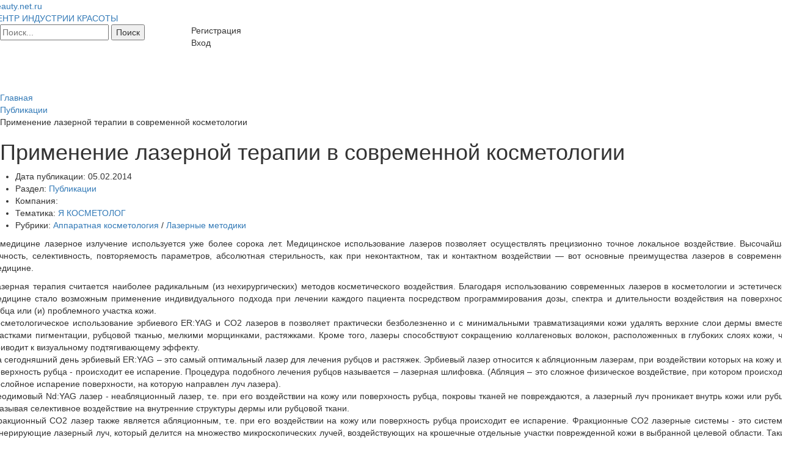

--- FILE ---
content_type: text/html; charset=UTF-8
request_url: http://beauty.net.ru/public/primenenie_lazernoy_terapii_v_sovremennoy_kosmetologii/
body_size: 10030
content:
<!DOCTYPE html>
<html>
<head>

<script src="https://yastatic.net/pcode/adfox/loader.js" crossorigin="anonymous"></script>
<meta name="viewport" content="width=device-width, initial-scale=1">

<meta http-equiv="Content-Type" content="text/html; charset=UTF-8" />
<meta name="robots" content="index, follow" />
<link href="/css/bootstrap.css?1577088323147327" type="text/css"  data-template-style="true"  rel="stylesheet" />
<link href="/css/jquery.bxslider.min.css?15770883232842" type="text/css"  data-template-style="true"  rel="stylesheet" />
<link href="/css/tooltipster.css?15770883239238" type="text/css"  data-template-style="true"  rel="stylesheet" />
<link href="/css/main.css?1577088323329" type="text/css"  data-template-style="true"  rel="stylesheet" />
<link href="/bitrix/templates/books/components/bitrix/breadcrumb/.custom/style.min.css?1577088295448" type="text/css"  data-template-style="true"  rel="stylesheet" />
<link href="/css/flexi-aside.css?1577088323114" type="text/css"  data-template-style="true"  rel="stylesheet" />
<link href="/bitrix/templates/books/styles.css?1685039713854" type="text/css"  data-template-style="true"  rel="stylesheet" />
<link href="/bitrix/templates/books/template_styles.css?168503971342209" type="text/css"  data-template-style="true"  rel="stylesheet" />
<meta property="og:image" content="http://beauty.net.ru/upload/iblock/b3f/p761e6675f9e54673cc778e7fdb2823d2.png"/>
<meta name="description" content="В медицине лазерное излучение используется уже более сорока лет. Медицинское использование лазеров позволяет осуществлять прецизионно точное локальное воздействие. Высочайшая точность, селективность, повторяемость параметров, абсолютная стерильность, как при неконтактном, так и контактном воздействии — вот основные преимущества лазеров в современной медицине. Лазерная терапия считается наиболее радикальным (из нехирургических) методов косметического воздействия. Благодаря использованию...">



<script type="text/javascript" src="/js/jquery.min.js?157708832495957"></script>
<script type="text/javascript" src="/js/browser.js?1577088324374"></script>
<script type="text/javascript" src="/js/bootstrap.min.js?157708832436816"></script>
<script type="text/javascript" src="/js/jquery.easing.1.3.js?15770883248119"></script>
<script type="text/javascript" src="/js/jquery.fitvids.js?15770883242864"></script>
<script type="text/javascript" src="/js/jquery.bxslider.min.js?157708832423631"></script>
<script type="text/javascript" src="/js/jquery.validate.js?157708832442630"></script>
<script type="text/javascript" src="/js/velocity.min.js?157708832434339"></script>
<script type="text/javascript" src="/js/additional-methods.js?157708832436856"></script>
<script type="text/javascript" src="/js/jquery.tooltipster.min.js?157708832417523"></script>
<script type="text/javascript" src="/js/jquery.maskedinput.min.js?15770883243343"></script>
<script type="text/javascript" src="/js/main.js?15770883249683"></script>
<script type="text/javascript" src="/bitrix/templates/books/components/custom/main.register/headerform//scripts.js?15770883015552"></script>
<script type="text/javascript" src="/bitrix/templates/books/components/custom/system.auth.form/headerform//scripts_non_auth.js?15770883023500"></script>
<script type="text/javascript" src="/bitrix/templates/books/components/bitrix/menu/horizontal_multilevel_top/script.js?1577088299543"></script>
<script type="text/javascript" src="/bitrix/templates/books/components/bitrix/menu/horizontal_multilevel_bottom/script.js?1577088299543"></script>
<script type="text/javascript" src="/bitrix/templates/books/components/custom/ajax.block/.default//scripts.js?15770883012420"></script>
<script type="text/javascript">var _ba = _ba || []; _ba.push(["aid", "bb222f0580472d54438294145f92419b"]); _ba.push(["host", "beauty.net.ru"]); (function() {var ba = document.createElement("script"); ba.type = "text/javascript"; ba.async = true;ba.src = (document.location.protocol == "https:" ? "https://" : "http://") + "bitrix.info/ba.js";var s = document.getElementsByTagName("script")[0];s.parentNode.insertBefore(ba, s);})();</script>


<title>Применение лазерной терапии в современной косметологии</title>


</head>


<body class="">
<div id="panel"></div>
<header class="mainHeader">
	<div class="content">
				<div class="topHead row">
			<div class="logo fleft">
				 
					<a href="/">
					
						  <div class="bx-main-title dib">Beauty.net.ru</div>
  <div class="bx-main-subtitle anim dib">ЦЕНТР ИНДУСТРИИ КРАСОТЫ</div>

						
					</a>
				 
			</div>
			<div class="search col-md-3 animParent">
				<div class="search-form">
<form action="/search/">
<input type="text" name="q" value="" maxlength="50" placeholder="Поиск..." />			<input name="s" type="submit" value="Поиск" />
</form>
</div>			</div>
			<div class="userMenu fright tar">
				
<div class="register_button toClick anim"><span class="fadeHover" data-toggle="modal" data-target="#registerModal">Регистрация</span></div>

<!-- Register modal -->
<div class="modal fade popup_register" id="registerModal" tabindex="-1" role="dialog" aria-labelledby="registerModalLabel">
	<div class="modal-dialog registerForm" role="document">
		<div class="fixedForm tal">
			<form id="registerModalForm" method="post" action="/public/primenenie_lazernoy_terapii_v_sovremennoy_kosmetologii/?SECTION_CODE=primenenie_lazernoy_terapii_v_sovremennoy_kosmetologii%2F" name="regform" enctype="multipart/form-data">
				<button type="button" class="close" data-dismiss="modal" aria-label="Закрыть"><span class="text-xxlarge" aria-hidden="true">&times;</span></button>
				<h4 id="registerModalLabel">Регистрация</h4>
													<div class="form-group">
						<input placeholder="ЛОГИН" class="form-control" type="text" id="registerLOGIN" name="REGISTER[LOGIN]" value="" />					</div>
									<div class="form-group">
						<input placeholder="ПАРОЛЬ" class="form-control" type="password" id="registerPASSWORD" name="REGISTER[PASSWORD]" value="" autocomplete="off" />					</div>
									<div class="form-group">
						<input placeholder="ПОДТВЕРДИТЕ ПАРОЛЬ" class="form-control" type="password" id="registerCONFIRM_PASSWORD" name="REGISTER[CONFIRM_PASSWORD]" value="" autocomplete="off" />					</div>
									<div class="form-group">
						<input placeholder="EMAIL" class="form-control" type="email" id="registerEMAIL" name="REGISTER[EMAIL]" value="" />					</div>
													<div class="form-group captcha-holder">
						<img src="/bitrix/tools/captcha.php?captcha_sid=06b35f60338bca87a778cdcbb479f809" width="180" height="40" alt="CAPTCHA" />
						<input id="registerCaptcha" placeholder="ВВЕДИТЕ СИМВОЛЫ" type="text" name="captcha_word" maxlength="50" value="" />
						<input id="registerCaptchaSID" type="hidden" name="captcha_sid" value="06b35f60338bca87a778cdcbb479f809" />
					</div>
								<div class="form-group">
					<input type="submit" class="btn btn-prime btn-block btn-lg" name="register_submit_button" value="Зарегистрироваться" />
				</div>
				<div class="outerLink">
					<noindex><a class="oldUser underline textWhite" href="#" rel="nofollow">Уже зарегистрированы?</a></noindex>
				</div>
			</form>
		</div>
	</div>
</div>
				

<div class="login_button toClick anim"><span class="fadeHover" data-toggle="modal" data-target="#loginModal">Вход</span></div>

<!-- Login modal -->
<div class="modal fade popup_login" id="loginModal" tabindex="-1" role="dialog" aria-labelledby="loginModalLabel">
	<div class="modal-dialog loginForm" role="document">
		<div class="fixedForm tal">
			<form id="loginModalForm" name="system_auth_formDNMVSX" method="post" target="_top" action="/public/primenenie_lazernoy_terapii_v_sovremennoy_kosmetologii/?SECTION_CODE=primenenie_lazernoy_terapii_v_sovremennoy_kosmetologii%2F">
				<button type="button" class="close" data-dismiss="modal" aria-label="Закрыть"><span class="text-xxlarge" aria-hidden="true">&times;</span></button>
				<h4 id="loginModalLabel">Войти</h4>
									<input type="hidden" name="backurl" value="/public/primenenie_lazernoy_terapii_v_sovremennoy_kosmetologii/?SECTION_CODE=primenenie_lazernoy_terapii_v_sovremennoy_kosmetologii%2F" />
												<input type="hidden" name="AUTH_FORM" value="Y" />
				<input type="hidden" name="TYPE" value="AUTH" />
				<div class="form-group">
					<input placeholder="ЛОГИН" class="form-control" id="loginUSER_LOGIN" type="text" name="USER_LOGIN" value="" />
				</div>
				<div class="form-group">
					<input placeholder="ПАРОЛЬ" class="form-control" id="loginUSER_PASSWORD" type="password" name="USER_PASSWORD"/>
				</div>
				<div class="form-group">
					<input type="submit" class="btn btn-prime btn-block btn-lg" name="Login" value="Войти" />
				</div>
									<div class="form-group">
						<input type="checkbox" id="USER_REMEMBER" name="USER_REMEMBER" value="Y" /><label for="USER_REMEMBER">&nbsp;Запомнить меня</label>
					</div>
								<div class="form-group">
					<noindex><a href="/auth/?forgot_password=yes&amp;backurl=%2Fpublic%2Fprimenenie_lazernoy_terapii_v_sovremennoy_kosmetologii%2F%3FSECTION_CODE%3Dprimenenie_lazernoy_terapii_v_sovremennoy_kosmetologii%252F" rel="nofollow" class="underline linkQuest">Забыли пароль?</a></noindex>
				</div>
									<div class="outerLink">
						<noindex><a class="newUser underline textWhite" href="#" rel="nofollow">Новый пользователь?</a></noindex>
					</div>
								</form>
		</div>
	</div>
</div>

				
			</div>
		</div><!-- /topHead -->

<!--
  <div id="header_menu">
<a href="/" title="Главная"><img width="12" height="11" src="/bitrix/templates/books/images/icons/home.gif" alt="Главная" border="0" /></a>
<noindex><a href="/search/" title="Поиск" rel="nofollow"><img width="12" height="12" src="/bitrix/templates/books/images/icons/search.gif" alt="Поиск" border="0" /></a></noindex>
<a href="/search/map.php" title="Карта сайта"><img width="14" height="9" src="/bitrix/templates/books/images/icons/map.gif" alt="Карта сайта" border="0" /></a>
<noindex><a href="/public/primenenie_lazernoy_terapii_v_sovremennoy_kosmetologii/?SECTION_CODE=primenenie_lazernoy_terapii_v_sovremennoy_kosmetologii/&amp;print=Y" title="Версия для печати" rel="nofollow"><img width="12" height="12" src="/bitrix/templates/books/images/icons/printer.gif" alt="Версия для печати" border="0" /></a></noindex> </div>
-->
	</div>

	<div class="navWrapper">
		<div class="content">
						
			<nav class="mainNav navbar menuOpened">
			<div class="">
				<!-- Brand and toggle get grouped for better mobile display -->
				<div class="navbar-header">
					<button type="button" class="navbar-toggle collapsed animParent" data-toggle="collapse" data-target="#bs-example-navbar-collapse-1" aria-expanded="false">
						<span class="sr-only">Toggle navigation</span>
						<span class="icon-bar"></span>
						<span class="icon-bar"></span>
						<span class="icon-bar"></span>
					</button>
				</div>
				<ul class="lvl-1 nav navbar-nav collapse out" id="bs-example-navbar-collapse-1">

					
															
										<li>
													<a href="/parikmaher/" class="parent">Я ПАРИКМАХЕР</a>
												<ul class="lvl-2 dropdown-menu">
							
																											
									
															
										
																							<li>														<a href="/parikmaher/news/" class="parent">Новости</a>
																									</li>
											
										
																											
									
															
										
																							<li>														<a href="/parikmaher/actions/" class="parent">Акции</a>
																									</li>
											
										
																											
									
															
										
																							<li>														<a href="/parikmaher/public/" class="parent">Публикации</a>
																									</li>
											
										
																											
									
															
										
																							<li>														<a href="/parikmaher/catalog/" class="parent">Каталог</a>
																									</li>
											
										
																											
									
															
										
																							<li>														<a href="/parikmaher/event/" class="parent">Мероприятия</a>
																									</li>
											
										
																											
									
															
										
																							<li>														<a href="/forum/group2468/" class="parent">Форум</a>
																									</li>
											
										
																											
									
											</ul></li>															
										<li>
																					<a href="/kosmetolog/" class="selected inSelected parent">Я КОСМЕТОЛОГ</a>
																			<ul class="lvl-2 dropdown-menu">
							
																											
									
															
										
																							<li>														<a href="/kosmetolog/news/" class="parent">Новости</a>
																									</li>
											
										
																											
									
															
										
																							<li>														<a href="/kosmetolog/actions/" class="parent">Акции</a>
																									</li>
											
										
																											
									
															
										
																							<li>																													<a href="/kosmetolog/public/" class="selected inSelected btn-prime btn">Публикации</a>
																																							</li>
											
										
																											
									
															
										
																							<li>														<a href="/kosmetolog/catalog/" class="parent">Каталог</a>
																									</li>
											
										
																											
									
															
										
																							<li>														<a href="/kosmetolog/event/" class="parent">Мероприятия</a>
																									</li>
											
										
																											
									
															
										
																							<li>														<a href="/forum/group2467/" class="parent">Форум</a>
																									</li>
											
										
																											
									
											</ul></li>															
										<li>
													<a href="/vizage/" class="parent">Я ВИЗАЖИСТ</a>
												<ul class="lvl-2 dropdown-menu">
							
																											
									
															
										
																							<li>														<a href="/vizage/news/" class="parent">Новости</a>
																									</li>
											
										
																											
									
															
										
																							<li>														<a href="/vizage/actions/" class="parent">Акции</a>
																									</li>
											
										
																											
									
															
										
																							<li>														<a href="/vizage/public/" class="parent">Публикации</a>
																									</li>
											
										
																											
									
															
										
																							<li>														<a href="/vizage/catalog/" class="parent">Каталог</a>
																									</li>
											
										
																											
									
															
										
																							<li>														<a href="/vizage/event/" class="parent">Мероприятия</a>
																									</li>
											
										
																											
									
															
										
																							<li>														<a href="/forum/group2469/" class="parent">Форум</a>
																									</li>
											
										
																											
									
											</ul></li>															
										
																							<li class="forumMenu"><a href="/forum/" class="">Форумы</a></li>
											
										
																											
									
															
										
																							<li class="addElemMenu"><a href="/personal/myelements/add/" class="">Добавить материал</a></li>
											
										
																											
									
															
										
																							<li class="catalogMenu"><a href="/brand/" class="">Каталог компаний</a></li>
											
										
																											
									
																			
									
									
								</ul>
			</div>
		</nav>
					<div id="breadcrumb">
				<link href="/bitrix/css/main/font-awesome.css?157708819628777" type="text/css" rel="stylesheet" />
<div class="bx-breadcrumb">
				<div class="bx-breadcrumb-item" id="bx_breadcrumb_0" itemscope="" itemtype="http://data-vocabulary.org/Breadcrumb" itemref="bx_breadcrumb_1">
					
					<a href="/" title="Главная" itemprop="url">
						<span itemprop="title">Главная</span>
					</a>
				</div>
				<div class="bx-breadcrumb-item" id="bx_breadcrumb_1" itemscope="" itemtype="http://data-vocabulary.org/Breadcrumb" itemprop="child">
					<i class="fa fa-angle-right"></i>
					<a href="/public/" title="Публикации" itemprop="url">
						<span itemprop="title">Публикации</span>
					</a>
				</div>
				<div class="bx-breadcrumb-item">
					<i class="fa fa-angle-right"></i>
					<span>Применение лазерной терапии в современной косметологии</span>
				</div><div style="clear:both"></div></div>			</div>
			<h1 class="pagetitle">Применение лазерной терапии в современной косметологии</h1>
		</div>
	</div>
	
</header>
<div class="mainBody">
	<div class="content"> 
		<div class="row mainContentRow">
			<main class="withAside">		<div class="news-detail">
	<div class="media">
						<div class="media-body">
										<ul class="textProps">
											<li><span class="textPropName">Дата публикации:</span> <span class="textPropValue">05.02.2014</span></li>
										<li><span class="textPropName">Раздел:</span> <span class="textPropValue"><a class="underline" href="/public/">Публикации</a></span></li>
					<li><span class="textPropName">Компания:</span> <span class="textPropValue"><a class="underline" href=""></a></span></li>
																		<li>
								<span class="textPropName THEME">Тематика:</span>
					<span class="textPropValue">
											<a class="underline" href="/kosmetolog/">Я КОСМЕТОЛОГ</a>										</span>
							</li>
																								<li>
								<span class="textPropName GROUP">Рубрики:</span>
					<span class="textPropValue">
											<a class="underline" href="/public/apparatnaya-kosmetologiya-1/">Аппаратная косметология</a>&nbsp;/&nbsp;<a class="underline" href="/public/apparatnaya-kosmetologiya-1/lazernye-metodiki/">Лазерные методики</a>										</span>
							</li>
																																					</ul>
					</div>
		<div class="media-right yandexDirectWrap">
			<div class="yandexDirect">
							</div>
		</div>
	</div>
		<div class="newsDescr">
					<div class="descrBlock">
										<p style="text-align: justify;">
 <img src="/upload/articles_img/67c8111defae75a9a9558ef40185018d.jpg" class="Image left" alt="">В медицине лазерное излучение используется уже более сорока лет. Медицинское использование лазеров позволяет осуществлять прецизионно точное локальное воздействие. Высочайшая точность, селективность, повторяемость параметров, абсолютная стерильность, как при неконтактном, так и контактном воздействии — вот основные преимущества лазеров в современной медицине.
</p>
<p style="text-align: justify;">
	 Лазерная терапия считается наиболее радикальным (из нехирургических) методов косметического воздействия. Благодаря использованию современных лазеров в косметологии и эстетической медицине стало возможным применение индивидуального подхода при лечении каждого пациента посредством программирования дозы, спектра и длительности воздействия на поверхность рубца или (и) проблемного участка кожи.<br>
	 Косметологическое использование эрбиевого ER:YAG и СО2 лазеров в позволяет практически безболезненно и с минимальными травматизациями кожи удалять верхние слои дермы вместе с участками пигментации, рубцовой тканью, мелкими морщинками, растяжками. Кроме того, лазеры способствуют сокращению коллагеновых волокон, расположенных в глубоких слоях кожи, что приводит к визуальному подтягивающему эффекту.<br>
	 На сегодняшний день эрбиевый ER:YAG – это самый оптимальный лазер для лечения рубцов и растяжек. Эрбиевый лазер относится к абляционным лазерам, при воздействии которых на кожу или поверхность рубца - происходит ее испарение. Процедура подобного лечения рубцов называется – лазерная шлифовка. (Абляция – это сложное физическое воздействие, при котором происходит послойное испарение поверхности, на которую направлен луч лазера).<br>
	 Неодимовый Nd:YAG лазер - неабляционный лазер, т.е. при его воздействии на кожу или поверхность рубца, покровы тканей не повреждаются, а лазерный луч проникает внутрь кожи или рубца, оказывая селективное воздействие на внутренние структуры дермы или рубцовой ткани.<br>
	 Фракционный СО2 лазер также является абляционным, т.е. при его воздействии на кожу или поверхность рубца происходит ее испарение. Фракционные СО2 лазерные системы - это системы, генерирующие лазерный луч, который делится на множество микроскопических лучей, воздействующих на крошечные отдельные участки поврежденной кожи в выбранной целевой области. Таким образом, на обработанной поверхности, на всю глубину проникновения луча, остаётся большое количество микрозон, не подвергшихся лазерному воздействию, так как тепло от лазерного излучения проходит только через отдельные поврежденные клетки, практически не затрагивая здоровую ткань. Данный метод (фракционный фототермолиз) позволяет коже заживать значительно быстрее по сравнению с методами, основанными на сплошном облучении.<br>
	 Фракционный фототермолиз используется для:<br>
	 Лечения рубцовой ткани, образовавшейся после ожогов, операций, акне и т. п.<br>
	 Лечения различных нарушений пигментации кожи, вызванных экзо- и эндогенными факторами (хлоазма, и т.д.).<br>
	 Лечения возрастных изменений кожи (дряблости, морщин).<br>
	 Для лазерной шлифовки и подтяжки кожи.
</p>
<p style="text-align: justify;">
	 После процедуры в коже активизируются процессы регенерации, производится большое количество собственного коллагена, в конечном итоге кожа выравнивается, выглядит гораздо здоровее и моложе.<br>
	 Компания «Марси Групп» предлагает к продаже новейшие лазеры последнего поколения - Фракционные СО2 лазеры и ND: YAG лазеры, которые отлично зарекомендовали себя и вызывают уважение у медиков во всем мире.
</p>
<p style="text-align: justify;">
	 &nbsp;
</p>					</div>
		<div style="clear:both"></div>

		<br />
			</div>

		<section class="newsBlock newsBlockNews">
		<div class="ajaxedBlockHolder">
					<div class="iblockElemListHolder">
			<ul class="iblockElemList clearfix">
				<li class="news-elem anim5Parent">
			<a href="/public/mikroigolchatyy_rf_lifting-_osobennosti_podgotovki_i_reabilitatsii-_/" title="Узнать больше о ''Микроигольчатый RF лифтинг. Особенности подготовки и реабилитации.''">
									<div class="elemImg">
						<img alt="Микроигольчатый RF лифтинг. Особенности..." src="/upload/iblock/b5c/WhatsApp Image 2024-07-23 at 12.34.19 (2).jpeg" />
					</div>
								<div class="elemText">
					<div class="elemTitle">
						<div class="elemDateCreate"><span>24 июля</span></div>
						<div class="title"><span>Микроигольчатый RF лифтинг. Особенности...</span></div>
					</div>
					<div class="elemDesc">
													<div class="brandImg">
								<img alt="Я КОСМЕТОЛОГ" src="/upload/iblock/a1c/квадратЛОГОкосметолог.png" />
							</div>
																		Микроигольчатый RF лифтинг – это управляемое дозированное повреждение кожи и ее глубоких слоев с использованием современных технологий для глобальной стимуляции процессов обновления тканей.					</div>
				</div> 
			</a>
		</li>
			<li class="news-elem anim5Parent">
			<a href="/public/samye_sovremennye_i_bezopasnye_solntsezashchitnye_sredstva-_obektivnaya_neobkhodimost/" title="Узнать больше о ''Самые современные и безопасные солнцезащитные средства. Объективная необходимость''">
									<div class="elemImg">
						<img alt="Самые современные и безопасные..." src="/upload/iblock/623/scale_2400 (2).jpeg" />
					</div>
								<div class="elemText">
					<div class="elemTitle">
						<div class="elemDateCreate"><span>11 июля</span></div>
						<div class="title"><span>Самые современные и безопасные...</span></div>
					</div>
					<div class="elemDesc">
													<div class="brandImg">
								<img alt="Мартинес Имидж" src="/upload/iblock/5f4/65962639_2434667760135297_4148320495286091776_o.png" />
							</div>
																		Солнцезащитные средства становятся одними из самых необходимых продуктов по уходу за кожей. Ведь уже ни для кого не секрет, что ультрафиолетовые лучи &#40;UVA и UVB&#41; вызывают фотостарение,...					</div>
				</div> 
			</a>
		</li>
			<li class="news-elem anim5Parent">
			<a href="/public/chto_proizoshlo_s_rynkom_fillerov_posle_24_fevralya_2022_goda/" title="Узнать больше о ''Что произошло с рынком филлеров после 24 февраля 2022 года?''">
									<div class="elemImg">
						<img alt="Что произошло с рынком филлеров после 24..." src="/upload/iblock/189/fillers-2022.png" />
					</div>
								<div class="elemText">
					<div class="elemTitle">
						<div class="elemDateCreate"><span>29 сентября</span></div>
						<div class="title"><span>Что произошло с рынком филлеров после 24...</span></div>
					</div>
					<div class="elemDesc">
													<div class="brandImg">
								<img alt="Я КОСМЕТОЛОГ" src="/upload/iblock/a1c/квадратЛОГОкосметолог.png" />
							</div>
																		Уже в первую половину 2022 году выдано 10 регистрационных удостоверений на новые гиалуроновые филлеры, среди которых 4 -российского производства и по 2 филлера из Кореи и Китая.					</div>
				</div> 
			</a>
		</li>
			<li class="news-elem anim5Parent">
			<a href="/public/patsient_posle_plasticheskoy_operatsii-_chto_nuzhno_znat_kosmetologu/" title="Узнать больше о ''Пациент после пластической операции. Что нужно знать косметологу?''">
									<div class="elemImg">
						<img alt="Пациент после пластической операции. Что..." src="/upload/resize_cache/iblock/7ee/320_225_1/обложка статьи.png" />
					</div>
								<div class="elemText">
					<div class="elemTitle">
						<div class="elemDateCreate"><span>15 февраля</span></div>
						<div class="title"><span>Пациент после пластической операции. Что...</span></div>
					</div>
					<div class="elemDesc">
													<div class="brandImg">
								<img alt="CATALYSIS S.L." src="/upload/iblock/bb2/Без имени-1.png" />
							</div>
																							</div>
				</div> 
			</a>
		</li>
			<li class="news-elem anim5Parent">
			<a href="/public/rollernaya_vibrokompressiya_apparatom_beautylizer/" title="Узнать больше о ''Роллерная виброкомпрессия аппаратом Beautylizer''">
									<div class="elemImg">
						<img alt="Роллерная виброкомпрессия аппаратом..." src="/upload/resize_cache/iblock/ee9/320_225_1/4.png" />
					</div>
								<div class="elemText">
					<div class="elemTitle">
						<div class="elemDateCreate"><span>11 августа</span></div>
						<div class="title"><span>Роллерная виброкомпрессия аппаратом...</span></div>
					</div>
					<div class="elemDesc">
													<div class="brandImg">
								<img alt="Beautylizer" src="/upload/iblock/1c8/logo.png.37dcf68ee4232ac4072f720dd1593f96.png" />
							</div>
																		Инновационный метод коррекции фигуры					</div>
				</div> 
			</a>
		</li>
			<li class="news-elem anim5Parent">
			<a href="/public/otsenka_bezopasnosti_i_effektivnosti_novogo_radiochastotnoy_metodiki_dlya_vaginalnykh_protsedur/" title="Узнать больше о ''ОЦЕНКА БЕЗОПАСНОСТИ И ЭФФЕКТИВНОСТИ НОВОГО РАДИОЧАСТОТНОЙ МЕТОДИКИ ДЛЯ ВАГИНАЛЬНЫХ ПРОЦЕДУР''">
									<div class="elemImg">
						<img alt="ОЦЕНКА БЕЗОПАСНОСТИ И ЭФФЕКТИВНОСТИ НОВОГО..." src="/upload/resize_cache/iblock/f4d/320_225_1/sdf4y6rfgh[1].jpg" />
					</div>
								<div class="elemText">
					<div class="elemTitle">
						<div class="elemDateCreate"><span>06 июня</span></div>
						<div class="title"><span>ОЦЕНКА БЕЗОПАСНОСТИ И ЭФФЕКТИВНОСТИ НОВОГО...</span></div>
					</div>
					<div class="elemDesc">
													<div class="brandImg">
								<img alt="Inmode" src="/upload/iblock/6a8/ывфывфвфы.png" />
							</div>
																							</div>
				</div> 
			</a>
		</li>
					</ul>
							<div class="moreBtnWrapper">
					<span id="blockbdc6daf92399abc2bb918419a61d6920" class="getMoreIblockEls anim">Загрузить еще</span>
				</div>
					</div>
			</div>
	</section>
</div>			</main>
							<aside>
									</aside>
						<div class="clear"></div>
								</div><!-- /.mainContentRow-->
	</div>
</div><!-- /.mainBody -->



<footer class="mainFooter darkBlock">
	<div class="bottomMenu">
		<div class="content clearfix">
			
<ul class="lvl-1 clearfix">

 

				
							<li>
									<a href="/parikmaher/" class="root-item">Я ПАРИКМАХЕР</a>
									<ul class="lvl-2">
			
				
 

				
			
									<li>
											<a href="/parikmaher/news/">Новости</a>
										</li>
							
				
 

				
			
									<li>
											<a href="/parikmaher/actions/">Акции</a>
										</li>
							
				
 

				
			
									<li>
											<a href="/parikmaher/public/">Публикации</a>
										</li>
							
				
 

				
			
									<li>
											<a href="/parikmaher/catalog/">Каталог</a>
										</li>
							
				
 

				
			
									<li>
											<a href="/parikmaher/event/">Мероприятия</a>
										</li>
							
				
 

			</ul></li>				
							<li>
									<a href="/kosmetolog/" class="selected">Я КОСМЕТОЛОГ</a>
									<ul class="lvl-2">
			
				
 

				
			
									<li>
											<a href="/kosmetolog/news/">Новости</a>
										</li>
							
				
 

				
			
									<li>
											<a href="/kosmetolog/actions/">Акции</a>
										</li>
							
				
 

				
			
									<li class="selected">
											<a href="/kosmetolog/public/">Публикации</a>
										</li>
							
				
 

				
			
									<li>
											<a href="/kosmetolog/catalog/">Каталог</a>
										</li>
							
				
 

				
			
									<li>
											<a href="/kosmetolog/event/">Мероприятия</a>
										</li>
							
				
 

			</ul></li>				
							<li>
									<a href="/vizage/" class="root-item">Я ВИЗАЖИСТ</a>
									<ul class="lvl-2">
			
				
 

				
			
									<li>
											<a href="/vizage/news/">Новости</a>
										</li>
							
				
 

				
			
									<li>
											<a href="/vizage/actions/">Акции</a>
										</li>
							
				
 

				
			
									<li>
											<a href="/vizage/public/">Публикации</a>
										</li>
							
				
 

				
			
									<li>
											<a href="/vizage/catalog/">Каталог</a>
										</li>
							
				
 

				
			
									<li>
											<a href="/vizage/event/">Мероприятия</a>
										</li>
							
				
 

			</ul></li>				
							<li>
									<a href="/about/" class="root-item">Что такое BEAUTY.net.ru</a>
									<ul class="lvl-2">
			
				
 

				
			
									<li>
											<a href="/about/rules/">Правила</a>
										</li>
							
				
 

				
			
									<li>
											<a href="/about/rightholders/">Правообладателям</a>
										</li>
							
				
 

				
			
									<li>
											<a href="/about/advertisment/">Заказать рекламу</a>
										</li>
							
				
 

				
			
									<li>
											<a href="/personal/mybrands/add/">Добавить бренд</a>
										</li>
							
				
 

				
			
									<li>
											<a href="/personal/myelements/add/">Добавить материал</a>
										</li>
							
				

	</ul></li>
</ul>
<div class="menu-clear-left"></div>
		</div>
	</div>
	<div class="copyrightBlock">
		<div class="content">
			<div class="row">
	<div class="col-md-6 footerSiteName">
	2026&copy; <a href="/" title="Перейти на главную страницу сайта">
	    <span class="bx-title">Beauty.net.ru</span> -
	    <span class="bx-subtitle">ЦЕНТР ИНДУСТРИИ КРАСОТЫ</span>
	</a>
	</div>
	<div class="col-md-6 tar">
		<ul class="list-inline socials dib">
			<li class="ico_vk"><a href="https://vk.com/gazetak" target="_blank" class="fadeHover" title="Vkontakte"></a></li>
			<li class="ico_fb"><a href="https://www.youtube.com/channel/UCHFHXc7HaEr-RTPUcc5GlpA" target="_blank" class="fadeHover" title="Youtube"></a></li>
			<li class="ico_tw"><a href="https://www.instagram.com/i_kosmetolog/" target="_blank" class="fadeHover" title="Twitter"></a></li>
		</ul>
		<div class="additLinks dib">
			<a href="/brand/" class="underline">Каталог компаний</a>
			<a href="/forum/" class="underline">Форум</a>
			<a title="Перейти в раздел сайта, где Вы сможете заказать и оформить платные услуги" href="http://kosmetolog.today/" target="_blank" class="underline">ПЛАТНОЕ РАЗМЕЩЕНИЕ</a>
			<a title="Вызвать форму заказа рекламы" href="#" data-toggle="modal" data-target="#addsModal" class="underline hidden">Заказать рекламу</a>
		</div>
	</div>
</div>		</div>
	</div>
</footer>

	<script type="text/javascript" src="/js/flexi-aside.js"></script>

<!-- Yandex.Metrika counter -->
<script type="text/javascript">
	(function (d, w, c) {
		(w[c] = w[c] || []).push(function() {
			try {
				w.yaCounter34697925 = new Ya.Metrika({
					id:34697925,
					clickmap:true,
					trackLinks:true,
					accurateTrackBounce:true,
					webvisor:true,
					trackHash:true				});
			} catch(e) { }
		});

		var n = d.getElementsByTagName("script")[0],
				s = d.createElement("script"),
				f = function () { n.parentNode.insertBefore(s, n); };
		s.type = "text/javascript";
		s.async = true;
		s.src = "https://mc.yandex.ru/metrika/watch.js";

		if (w.opera == "[object Opera]") {
			d.addEventListener("DOMContentLoaded", f, false);
		} else { f(); }
	})(document, window, "yandex_metrika_callbacks");
</script>
<noscript><div><img src="https://mc.yandex.ru/watch/34697925?ut=noindex" style="position:absolute; left:-9999px;" alt="" /></div></noscript>
<!-- /Yandex.Metrika counter -->






</body>
</html>